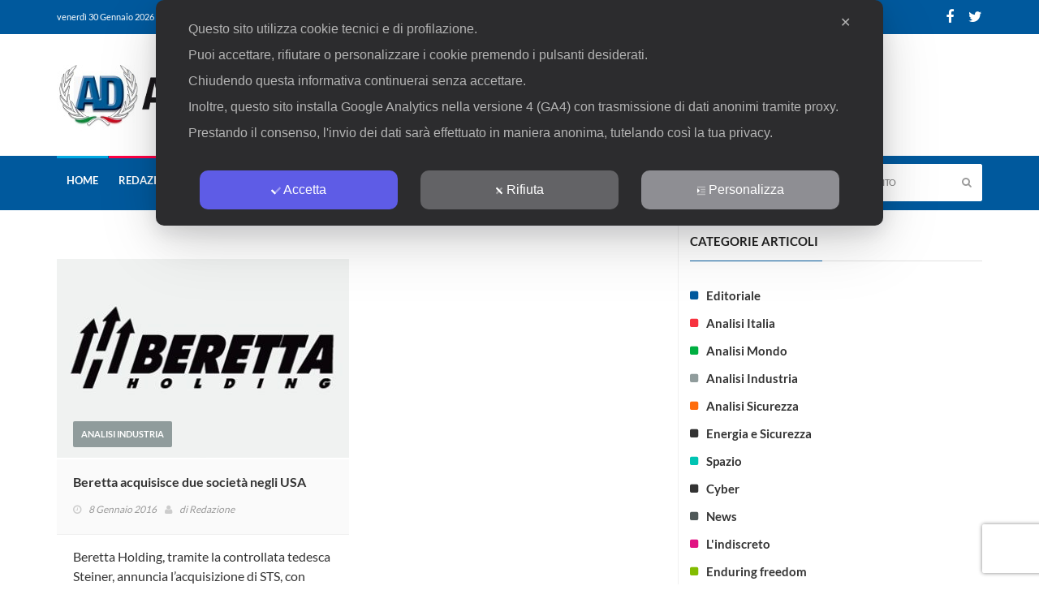

--- FILE ---
content_type: text/html; charset=utf-8
request_url: https://www.google.com/recaptcha/api2/anchor?ar=1&k=6LeNxeQkAAAAAK-K7NMc8811aUlXBnfrtLLNzgl8&co=aHR0cHM6Ly93d3cuYW5hbGlzaWRpZmVzYS5pdDo0NDM.&hl=en&v=N67nZn4AqZkNcbeMu4prBgzg&size=invisible&anchor-ms=20000&execute-ms=30000&cb=30864dheqas5
body_size: 48777
content:
<!DOCTYPE HTML><html dir="ltr" lang="en"><head><meta http-equiv="Content-Type" content="text/html; charset=UTF-8">
<meta http-equiv="X-UA-Compatible" content="IE=edge">
<title>reCAPTCHA</title>
<style type="text/css">
/* cyrillic-ext */
@font-face {
  font-family: 'Roboto';
  font-style: normal;
  font-weight: 400;
  font-stretch: 100%;
  src: url(//fonts.gstatic.com/s/roboto/v48/KFO7CnqEu92Fr1ME7kSn66aGLdTylUAMa3GUBHMdazTgWw.woff2) format('woff2');
  unicode-range: U+0460-052F, U+1C80-1C8A, U+20B4, U+2DE0-2DFF, U+A640-A69F, U+FE2E-FE2F;
}
/* cyrillic */
@font-face {
  font-family: 'Roboto';
  font-style: normal;
  font-weight: 400;
  font-stretch: 100%;
  src: url(//fonts.gstatic.com/s/roboto/v48/KFO7CnqEu92Fr1ME7kSn66aGLdTylUAMa3iUBHMdazTgWw.woff2) format('woff2');
  unicode-range: U+0301, U+0400-045F, U+0490-0491, U+04B0-04B1, U+2116;
}
/* greek-ext */
@font-face {
  font-family: 'Roboto';
  font-style: normal;
  font-weight: 400;
  font-stretch: 100%;
  src: url(//fonts.gstatic.com/s/roboto/v48/KFO7CnqEu92Fr1ME7kSn66aGLdTylUAMa3CUBHMdazTgWw.woff2) format('woff2');
  unicode-range: U+1F00-1FFF;
}
/* greek */
@font-face {
  font-family: 'Roboto';
  font-style: normal;
  font-weight: 400;
  font-stretch: 100%;
  src: url(//fonts.gstatic.com/s/roboto/v48/KFO7CnqEu92Fr1ME7kSn66aGLdTylUAMa3-UBHMdazTgWw.woff2) format('woff2');
  unicode-range: U+0370-0377, U+037A-037F, U+0384-038A, U+038C, U+038E-03A1, U+03A3-03FF;
}
/* math */
@font-face {
  font-family: 'Roboto';
  font-style: normal;
  font-weight: 400;
  font-stretch: 100%;
  src: url(//fonts.gstatic.com/s/roboto/v48/KFO7CnqEu92Fr1ME7kSn66aGLdTylUAMawCUBHMdazTgWw.woff2) format('woff2');
  unicode-range: U+0302-0303, U+0305, U+0307-0308, U+0310, U+0312, U+0315, U+031A, U+0326-0327, U+032C, U+032F-0330, U+0332-0333, U+0338, U+033A, U+0346, U+034D, U+0391-03A1, U+03A3-03A9, U+03B1-03C9, U+03D1, U+03D5-03D6, U+03F0-03F1, U+03F4-03F5, U+2016-2017, U+2034-2038, U+203C, U+2040, U+2043, U+2047, U+2050, U+2057, U+205F, U+2070-2071, U+2074-208E, U+2090-209C, U+20D0-20DC, U+20E1, U+20E5-20EF, U+2100-2112, U+2114-2115, U+2117-2121, U+2123-214F, U+2190, U+2192, U+2194-21AE, U+21B0-21E5, U+21F1-21F2, U+21F4-2211, U+2213-2214, U+2216-22FF, U+2308-230B, U+2310, U+2319, U+231C-2321, U+2336-237A, U+237C, U+2395, U+239B-23B7, U+23D0, U+23DC-23E1, U+2474-2475, U+25AF, U+25B3, U+25B7, U+25BD, U+25C1, U+25CA, U+25CC, U+25FB, U+266D-266F, U+27C0-27FF, U+2900-2AFF, U+2B0E-2B11, U+2B30-2B4C, U+2BFE, U+3030, U+FF5B, U+FF5D, U+1D400-1D7FF, U+1EE00-1EEFF;
}
/* symbols */
@font-face {
  font-family: 'Roboto';
  font-style: normal;
  font-weight: 400;
  font-stretch: 100%;
  src: url(//fonts.gstatic.com/s/roboto/v48/KFO7CnqEu92Fr1ME7kSn66aGLdTylUAMaxKUBHMdazTgWw.woff2) format('woff2');
  unicode-range: U+0001-000C, U+000E-001F, U+007F-009F, U+20DD-20E0, U+20E2-20E4, U+2150-218F, U+2190, U+2192, U+2194-2199, U+21AF, U+21E6-21F0, U+21F3, U+2218-2219, U+2299, U+22C4-22C6, U+2300-243F, U+2440-244A, U+2460-24FF, U+25A0-27BF, U+2800-28FF, U+2921-2922, U+2981, U+29BF, U+29EB, U+2B00-2BFF, U+4DC0-4DFF, U+FFF9-FFFB, U+10140-1018E, U+10190-1019C, U+101A0, U+101D0-101FD, U+102E0-102FB, U+10E60-10E7E, U+1D2C0-1D2D3, U+1D2E0-1D37F, U+1F000-1F0FF, U+1F100-1F1AD, U+1F1E6-1F1FF, U+1F30D-1F30F, U+1F315, U+1F31C, U+1F31E, U+1F320-1F32C, U+1F336, U+1F378, U+1F37D, U+1F382, U+1F393-1F39F, U+1F3A7-1F3A8, U+1F3AC-1F3AF, U+1F3C2, U+1F3C4-1F3C6, U+1F3CA-1F3CE, U+1F3D4-1F3E0, U+1F3ED, U+1F3F1-1F3F3, U+1F3F5-1F3F7, U+1F408, U+1F415, U+1F41F, U+1F426, U+1F43F, U+1F441-1F442, U+1F444, U+1F446-1F449, U+1F44C-1F44E, U+1F453, U+1F46A, U+1F47D, U+1F4A3, U+1F4B0, U+1F4B3, U+1F4B9, U+1F4BB, U+1F4BF, U+1F4C8-1F4CB, U+1F4D6, U+1F4DA, U+1F4DF, U+1F4E3-1F4E6, U+1F4EA-1F4ED, U+1F4F7, U+1F4F9-1F4FB, U+1F4FD-1F4FE, U+1F503, U+1F507-1F50B, U+1F50D, U+1F512-1F513, U+1F53E-1F54A, U+1F54F-1F5FA, U+1F610, U+1F650-1F67F, U+1F687, U+1F68D, U+1F691, U+1F694, U+1F698, U+1F6AD, U+1F6B2, U+1F6B9-1F6BA, U+1F6BC, U+1F6C6-1F6CF, U+1F6D3-1F6D7, U+1F6E0-1F6EA, U+1F6F0-1F6F3, U+1F6F7-1F6FC, U+1F700-1F7FF, U+1F800-1F80B, U+1F810-1F847, U+1F850-1F859, U+1F860-1F887, U+1F890-1F8AD, U+1F8B0-1F8BB, U+1F8C0-1F8C1, U+1F900-1F90B, U+1F93B, U+1F946, U+1F984, U+1F996, U+1F9E9, U+1FA00-1FA6F, U+1FA70-1FA7C, U+1FA80-1FA89, U+1FA8F-1FAC6, U+1FACE-1FADC, U+1FADF-1FAE9, U+1FAF0-1FAF8, U+1FB00-1FBFF;
}
/* vietnamese */
@font-face {
  font-family: 'Roboto';
  font-style: normal;
  font-weight: 400;
  font-stretch: 100%;
  src: url(//fonts.gstatic.com/s/roboto/v48/KFO7CnqEu92Fr1ME7kSn66aGLdTylUAMa3OUBHMdazTgWw.woff2) format('woff2');
  unicode-range: U+0102-0103, U+0110-0111, U+0128-0129, U+0168-0169, U+01A0-01A1, U+01AF-01B0, U+0300-0301, U+0303-0304, U+0308-0309, U+0323, U+0329, U+1EA0-1EF9, U+20AB;
}
/* latin-ext */
@font-face {
  font-family: 'Roboto';
  font-style: normal;
  font-weight: 400;
  font-stretch: 100%;
  src: url(//fonts.gstatic.com/s/roboto/v48/KFO7CnqEu92Fr1ME7kSn66aGLdTylUAMa3KUBHMdazTgWw.woff2) format('woff2');
  unicode-range: U+0100-02BA, U+02BD-02C5, U+02C7-02CC, U+02CE-02D7, U+02DD-02FF, U+0304, U+0308, U+0329, U+1D00-1DBF, U+1E00-1E9F, U+1EF2-1EFF, U+2020, U+20A0-20AB, U+20AD-20C0, U+2113, U+2C60-2C7F, U+A720-A7FF;
}
/* latin */
@font-face {
  font-family: 'Roboto';
  font-style: normal;
  font-weight: 400;
  font-stretch: 100%;
  src: url(//fonts.gstatic.com/s/roboto/v48/KFO7CnqEu92Fr1ME7kSn66aGLdTylUAMa3yUBHMdazQ.woff2) format('woff2');
  unicode-range: U+0000-00FF, U+0131, U+0152-0153, U+02BB-02BC, U+02C6, U+02DA, U+02DC, U+0304, U+0308, U+0329, U+2000-206F, U+20AC, U+2122, U+2191, U+2193, U+2212, U+2215, U+FEFF, U+FFFD;
}
/* cyrillic-ext */
@font-face {
  font-family: 'Roboto';
  font-style: normal;
  font-weight: 500;
  font-stretch: 100%;
  src: url(//fonts.gstatic.com/s/roboto/v48/KFO7CnqEu92Fr1ME7kSn66aGLdTylUAMa3GUBHMdazTgWw.woff2) format('woff2');
  unicode-range: U+0460-052F, U+1C80-1C8A, U+20B4, U+2DE0-2DFF, U+A640-A69F, U+FE2E-FE2F;
}
/* cyrillic */
@font-face {
  font-family: 'Roboto';
  font-style: normal;
  font-weight: 500;
  font-stretch: 100%;
  src: url(//fonts.gstatic.com/s/roboto/v48/KFO7CnqEu92Fr1ME7kSn66aGLdTylUAMa3iUBHMdazTgWw.woff2) format('woff2');
  unicode-range: U+0301, U+0400-045F, U+0490-0491, U+04B0-04B1, U+2116;
}
/* greek-ext */
@font-face {
  font-family: 'Roboto';
  font-style: normal;
  font-weight: 500;
  font-stretch: 100%;
  src: url(//fonts.gstatic.com/s/roboto/v48/KFO7CnqEu92Fr1ME7kSn66aGLdTylUAMa3CUBHMdazTgWw.woff2) format('woff2');
  unicode-range: U+1F00-1FFF;
}
/* greek */
@font-face {
  font-family: 'Roboto';
  font-style: normal;
  font-weight: 500;
  font-stretch: 100%;
  src: url(//fonts.gstatic.com/s/roboto/v48/KFO7CnqEu92Fr1ME7kSn66aGLdTylUAMa3-UBHMdazTgWw.woff2) format('woff2');
  unicode-range: U+0370-0377, U+037A-037F, U+0384-038A, U+038C, U+038E-03A1, U+03A3-03FF;
}
/* math */
@font-face {
  font-family: 'Roboto';
  font-style: normal;
  font-weight: 500;
  font-stretch: 100%;
  src: url(//fonts.gstatic.com/s/roboto/v48/KFO7CnqEu92Fr1ME7kSn66aGLdTylUAMawCUBHMdazTgWw.woff2) format('woff2');
  unicode-range: U+0302-0303, U+0305, U+0307-0308, U+0310, U+0312, U+0315, U+031A, U+0326-0327, U+032C, U+032F-0330, U+0332-0333, U+0338, U+033A, U+0346, U+034D, U+0391-03A1, U+03A3-03A9, U+03B1-03C9, U+03D1, U+03D5-03D6, U+03F0-03F1, U+03F4-03F5, U+2016-2017, U+2034-2038, U+203C, U+2040, U+2043, U+2047, U+2050, U+2057, U+205F, U+2070-2071, U+2074-208E, U+2090-209C, U+20D0-20DC, U+20E1, U+20E5-20EF, U+2100-2112, U+2114-2115, U+2117-2121, U+2123-214F, U+2190, U+2192, U+2194-21AE, U+21B0-21E5, U+21F1-21F2, U+21F4-2211, U+2213-2214, U+2216-22FF, U+2308-230B, U+2310, U+2319, U+231C-2321, U+2336-237A, U+237C, U+2395, U+239B-23B7, U+23D0, U+23DC-23E1, U+2474-2475, U+25AF, U+25B3, U+25B7, U+25BD, U+25C1, U+25CA, U+25CC, U+25FB, U+266D-266F, U+27C0-27FF, U+2900-2AFF, U+2B0E-2B11, U+2B30-2B4C, U+2BFE, U+3030, U+FF5B, U+FF5D, U+1D400-1D7FF, U+1EE00-1EEFF;
}
/* symbols */
@font-face {
  font-family: 'Roboto';
  font-style: normal;
  font-weight: 500;
  font-stretch: 100%;
  src: url(//fonts.gstatic.com/s/roboto/v48/KFO7CnqEu92Fr1ME7kSn66aGLdTylUAMaxKUBHMdazTgWw.woff2) format('woff2');
  unicode-range: U+0001-000C, U+000E-001F, U+007F-009F, U+20DD-20E0, U+20E2-20E4, U+2150-218F, U+2190, U+2192, U+2194-2199, U+21AF, U+21E6-21F0, U+21F3, U+2218-2219, U+2299, U+22C4-22C6, U+2300-243F, U+2440-244A, U+2460-24FF, U+25A0-27BF, U+2800-28FF, U+2921-2922, U+2981, U+29BF, U+29EB, U+2B00-2BFF, U+4DC0-4DFF, U+FFF9-FFFB, U+10140-1018E, U+10190-1019C, U+101A0, U+101D0-101FD, U+102E0-102FB, U+10E60-10E7E, U+1D2C0-1D2D3, U+1D2E0-1D37F, U+1F000-1F0FF, U+1F100-1F1AD, U+1F1E6-1F1FF, U+1F30D-1F30F, U+1F315, U+1F31C, U+1F31E, U+1F320-1F32C, U+1F336, U+1F378, U+1F37D, U+1F382, U+1F393-1F39F, U+1F3A7-1F3A8, U+1F3AC-1F3AF, U+1F3C2, U+1F3C4-1F3C6, U+1F3CA-1F3CE, U+1F3D4-1F3E0, U+1F3ED, U+1F3F1-1F3F3, U+1F3F5-1F3F7, U+1F408, U+1F415, U+1F41F, U+1F426, U+1F43F, U+1F441-1F442, U+1F444, U+1F446-1F449, U+1F44C-1F44E, U+1F453, U+1F46A, U+1F47D, U+1F4A3, U+1F4B0, U+1F4B3, U+1F4B9, U+1F4BB, U+1F4BF, U+1F4C8-1F4CB, U+1F4D6, U+1F4DA, U+1F4DF, U+1F4E3-1F4E6, U+1F4EA-1F4ED, U+1F4F7, U+1F4F9-1F4FB, U+1F4FD-1F4FE, U+1F503, U+1F507-1F50B, U+1F50D, U+1F512-1F513, U+1F53E-1F54A, U+1F54F-1F5FA, U+1F610, U+1F650-1F67F, U+1F687, U+1F68D, U+1F691, U+1F694, U+1F698, U+1F6AD, U+1F6B2, U+1F6B9-1F6BA, U+1F6BC, U+1F6C6-1F6CF, U+1F6D3-1F6D7, U+1F6E0-1F6EA, U+1F6F0-1F6F3, U+1F6F7-1F6FC, U+1F700-1F7FF, U+1F800-1F80B, U+1F810-1F847, U+1F850-1F859, U+1F860-1F887, U+1F890-1F8AD, U+1F8B0-1F8BB, U+1F8C0-1F8C1, U+1F900-1F90B, U+1F93B, U+1F946, U+1F984, U+1F996, U+1F9E9, U+1FA00-1FA6F, U+1FA70-1FA7C, U+1FA80-1FA89, U+1FA8F-1FAC6, U+1FACE-1FADC, U+1FADF-1FAE9, U+1FAF0-1FAF8, U+1FB00-1FBFF;
}
/* vietnamese */
@font-face {
  font-family: 'Roboto';
  font-style: normal;
  font-weight: 500;
  font-stretch: 100%;
  src: url(//fonts.gstatic.com/s/roboto/v48/KFO7CnqEu92Fr1ME7kSn66aGLdTylUAMa3OUBHMdazTgWw.woff2) format('woff2');
  unicode-range: U+0102-0103, U+0110-0111, U+0128-0129, U+0168-0169, U+01A0-01A1, U+01AF-01B0, U+0300-0301, U+0303-0304, U+0308-0309, U+0323, U+0329, U+1EA0-1EF9, U+20AB;
}
/* latin-ext */
@font-face {
  font-family: 'Roboto';
  font-style: normal;
  font-weight: 500;
  font-stretch: 100%;
  src: url(//fonts.gstatic.com/s/roboto/v48/KFO7CnqEu92Fr1ME7kSn66aGLdTylUAMa3KUBHMdazTgWw.woff2) format('woff2');
  unicode-range: U+0100-02BA, U+02BD-02C5, U+02C7-02CC, U+02CE-02D7, U+02DD-02FF, U+0304, U+0308, U+0329, U+1D00-1DBF, U+1E00-1E9F, U+1EF2-1EFF, U+2020, U+20A0-20AB, U+20AD-20C0, U+2113, U+2C60-2C7F, U+A720-A7FF;
}
/* latin */
@font-face {
  font-family: 'Roboto';
  font-style: normal;
  font-weight: 500;
  font-stretch: 100%;
  src: url(//fonts.gstatic.com/s/roboto/v48/KFO7CnqEu92Fr1ME7kSn66aGLdTylUAMa3yUBHMdazQ.woff2) format('woff2');
  unicode-range: U+0000-00FF, U+0131, U+0152-0153, U+02BB-02BC, U+02C6, U+02DA, U+02DC, U+0304, U+0308, U+0329, U+2000-206F, U+20AC, U+2122, U+2191, U+2193, U+2212, U+2215, U+FEFF, U+FFFD;
}
/* cyrillic-ext */
@font-face {
  font-family: 'Roboto';
  font-style: normal;
  font-weight: 900;
  font-stretch: 100%;
  src: url(//fonts.gstatic.com/s/roboto/v48/KFO7CnqEu92Fr1ME7kSn66aGLdTylUAMa3GUBHMdazTgWw.woff2) format('woff2');
  unicode-range: U+0460-052F, U+1C80-1C8A, U+20B4, U+2DE0-2DFF, U+A640-A69F, U+FE2E-FE2F;
}
/* cyrillic */
@font-face {
  font-family: 'Roboto';
  font-style: normal;
  font-weight: 900;
  font-stretch: 100%;
  src: url(//fonts.gstatic.com/s/roboto/v48/KFO7CnqEu92Fr1ME7kSn66aGLdTylUAMa3iUBHMdazTgWw.woff2) format('woff2');
  unicode-range: U+0301, U+0400-045F, U+0490-0491, U+04B0-04B1, U+2116;
}
/* greek-ext */
@font-face {
  font-family: 'Roboto';
  font-style: normal;
  font-weight: 900;
  font-stretch: 100%;
  src: url(//fonts.gstatic.com/s/roboto/v48/KFO7CnqEu92Fr1ME7kSn66aGLdTylUAMa3CUBHMdazTgWw.woff2) format('woff2');
  unicode-range: U+1F00-1FFF;
}
/* greek */
@font-face {
  font-family: 'Roboto';
  font-style: normal;
  font-weight: 900;
  font-stretch: 100%;
  src: url(//fonts.gstatic.com/s/roboto/v48/KFO7CnqEu92Fr1ME7kSn66aGLdTylUAMa3-UBHMdazTgWw.woff2) format('woff2');
  unicode-range: U+0370-0377, U+037A-037F, U+0384-038A, U+038C, U+038E-03A1, U+03A3-03FF;
}
/* math */
@font-face {
  font-family: 'Roboto';
  font-style: normal;
  font-weight: 900;
  font-stretch: 100%;
  src: url(//fonts.gstatic.com/s/roboto/v48/KFO7CnqEu92Fr1ME7kSn66aGLdTylUAMawCUBHMdazTgWw.woff2) format('woff2');
  unicode-range: U+0302-0303, U+0305, U+0307-0308, U+0310, U+0312, U+0315, U+031A, U+0326-0327, U+032C, U+032F-0330, U+0332-0333, U+0338, U+033A, U+0346, U+034D, U+0391-03A1, U+03A3-03A9, U+03B1-03C9, U+03D1, U+03D5-03D6, U+03F0-03F1, U+03F4-03F5, U+2016-2017, U+2034-2038, U+203C, U+2040, U+2043, U+2047, U+2050, U+2057, U+205F, U+2070-2071, U+2074-208E, U+2090-209C, U+20D0-20DC, U+20E1, U+20E5-20EF, U+2100-2112, U+2114-2115, U+2117-2121, U+2123-214F, U+2190, U+2192, U+2194-21AE, U+21B0-21E5, U+21F1-21F2, U+21F4-2211, U+2213-2214, U+2216-22FF, U+2308-230B, U+2310, U+2319, U+231C-2321, U+2336-237A, U+237C, U+2395, U+239B-23B7, U+23D0, U+23DC-23E1, U+2474-2475, U+25AF, U+25B3, U+25B7, U+25BD, U+25C1, U+25CA, U+25CC, U+25FB, U+266D-266F, U+27C0-27FF, U+2900-2AFF, U+2B0E-2B11, U+2B30-2B4C, U+2BFE, U+3030, U+FF5B, U+FF5D, U+1D400-1D7FF, U+1EE00-1EEFF;
}
/* symbols */
@font-face {
  font-family: 'Roboto';
  font-style: normal;
  font-weight: 900;
  font-stretch: 100%;
  src: url(//fonts.gstatic.com/s/roboto/v48/KFO7CnqEu92Fr1ME7kSn66aGLdTylUAMaxKUBHMdazTgWw.woff2) format('woff2');
  unicode-range: U+0001-000C, U+000E-001F, U+007F-009F, U+20DD-20E0, U+20E2-20E4, U+2150-218F, U+2190, U+2192, U+2194-2199, U+21AF, U+21E6-21F0, U+21F3, U+2218-2219, U+2299, U+22C4-22C6, U+2300-243F, U+2440-244A, U+2460-24FF, U+25A0-27BF, U+2800-28FF, U+2921-2922, U+2981, U+29BF, U+29EB, U+2B00-2BFF, U+4DC0-4DFF, U+FFF9-FFFB, U+10140-1018E, U+10190-1019C, U+101A0, U+101D0-101FD, U+102E0-102FB, U+10E60-10E7E, U+1D2C0-1D2D3, U+1D2E0-1D37F, U+1F000-1F0FF, U+1F100-1F1AD, U+1F1E6-1F1FF, U+1F30D-1F30F, U+1F315, U+1F31C, U+1F31E, U+1F320-1F32C, U+1F336, U+1F378, U+1F37D, U+1F382, U+1F393-1F39F, U+1F3A7-1F3A8, U+1F3AC-1F3AF, U+1F3C2, U+1F3C4-1F3C6, U+1F3CA-1F3CE, U+1F3D4-1F3E0, U+1F3ED, U+1F3F1-1F3F3, U+1F3F5-1F3F7, U+1F408, U+1F415, U+1F41F, U+1F426, U+1F43F, U+1F441-1F442, U+1F444, U+1F446-1F449, U+1F44C-1F44E, U+1F453, U+1F46A, U+1F47D, U+1F4A3, U+1F4B0, U+1F4B3, U+1F4B9, U+1F4BB, U+1F4BF, U+1F4C8-1F4CB, U+1F4D6, U+1F4DA, U+1F4DF, U+1F4E3-1F4E6, U+1F4EA-1F4ED, U+1F4F7, U+1F4F9-1F4FB, U+1F4FD-1F4FE, U+1F503, U+1F507-1F50B, U+1F50D, U+1F512-1F513, U+1F53E-1F54A, U+1F54F-1F5FA, U+1F610, U+1F650-1F67F, U+1F687, U+1F68D, U+1F691, U+1F694, U+1F698, U+1F6AD, U+1F6B2, U+1F6B9-1F6BA, U+1F6BC, U+1F6C6-1F6CF, U+1F6D3-1F6D7, U+1F6E0-1F6EA, U+1F6F0-1F6F3, U+1F6F7-1F6FC, U+1F700-1F7FF, U+1F800-1F80B, U+1F810-1F847, U+1F850-1F859, U+1F860-1F887, U+1F890-1F8AD, U+1F8B0-1F8BB, U+1F8C0-1F8C1, U+1F900-1F90B, U+1F93B, U+1F946, U+1F984, U+1F996, U+1F9E9, U+1FA00-1FA6F, U+1FA70-1FA7C, U+1FA80-1FA89, U+1FA8F-1FAC6, U+1FACE-1FADC, U+1FADF-1FAE9, U+1FAF0-1FAF8, U+1FB00-1FBFF;
}
/* vietnamese */
@font-face {
  font-family: 'Roboto';
  font-style: normal;
  font-weight: 900;
  font-stretch: 100%;
  src: url(//fonts.gstatic.com/s/roboto/v48/KFO7CnqEu92Fr1ME7kSn66aGLdTylUAMa3OUBHMdazTgWw.woff2) format('woff2');
  unicode-range: U+0102-0103, U+0110-0111, U+0128-0129, U+0168-0169, U+01A0-01A1, U+01AF-01B0, U+0300-0301, U+0303-0304, U+0308-0309, U+0323, U+0329, U+1EA0-1EF9, U+20AB;
}
/* latin-ext */
@font-face {
  font-family: 'Roboto';
  font-style: normal;
  font-weight: 900;
  font-stretch: 100%;
  src: url(//fonts.gstatic.com/s/roboto/v48/KFO7CnqEu92Fr1ME7kSn66aGLdTylUAMa3KUBHMdazTgWw.woff2) format('woff2');
  unicode-range: U+0100-02BA, U+02BD-02C5, U+02C7-02CC, U+02CE-02D7, U+02DD-02FF, U+0304, U+0308, U+0329, U+1D00-1DBF, U+1E00-1E9F, U+1EF2-1EFF, U+2020, U+20A0-20AB, U+20AD-20C0, U+2113, U+2C60-2C7F, U+A720-A7FF;
}
/* latin */
@font-face {
  font-family: 'Roboto';
  font-style: normal;
  font-weight: 900;
  font-stretch: 100%;
  src: url(//fonts.gstatic.com/s/roboto/v48/KFO7CnqEu92Fr1ME7kSn66aGLdTylUAMa3yUBHMdazQ.woff2) format('woff2');
  unicode-range: U+0000-00FF, U+0131, U+0152-0153, U+02BB-02BC, U+02C6, U+02DA, U+02DC, U+0304, U+0308, U+0329, U+2000-206F, U+20AC, U+2122, U+2191, U+2193, U+2212, U+2215, U+FEFF, U+FFFD;
}

</style>
<link rel="stylesheet" type="text/css" href="https://www.gstatic.com/recaptcha/releases/N67nZn4AqZkNcbeMu4prBgzg/styles__ltr.css">
<script nonce="UrEnJKVP3D0gY6S7BUYYYw" type="text/javascript">window['__recaptcha_api'] = 'https://www.google.com/recaptcha/api2/';</script>
<script type="text/javascript" src="https://www.gstatic.com/recaptcha/releases/N67nZn4AqZkNcbeMu4prBgzg/recaptcha__en.js" nonce="UrEnJKVP3D0gY6S7BUYYYw">
      
    </script></head>
<body><div id="rc-anchor-alert" class="rc-anchor-alert"></div>
<input type="hidden" id="recaptcha-token" value="[base64]">
<script type="text/javascript" nonce="UrEnJKVP3D0gY6S7BUYYYw">
      recaptcha.anchor.Main.init("[\x22ainput\x22,[\x22bgdata\x22,\x22\x22,\[base64]/[base64]/[base64]/[base64]/[base64]/[base64]/KGcoTywyNTMsTy5PKSxVRyhPLEMpKTpnKE8sMjUzLEMpLE8pKSxsKSksTykpfSxieT1mdW5jdGlvbihDLE8sdSxsKXtmb3IobD0odT1SKEMpLDApO08+MDtPLS0pbD1sPDw4fFooQyk7ZyhDLHUsbCl9LFVHPWZ1bmN0aW9uKEMsTyl7Qy5pLmxlbmd0aD4xMDQ/[base64]/[base64]/[base64]/[base64]/[base64]/[base64]/[base64]\\u003d\x22,\[base64]\\u003d\\u003d\x22,\x22wr82dcK5XQ/Cl0LDhMOxwr5gBMKZGEfClgPDmsOfw7XDvsKdUwTCo8KRGxjCim4HfcO0wrPDrcKqw64QN29/[base64]/DqmrDm8OjwpUQasKtVMKaw5F6F8KhIcO9w6/CkHnCkcO9w6YRfMOldTcuKsOYw53Cp8Ovw6/Ct0NYw4Jlwo3Cj2s6KDxOw7PCgizDvlENZB8+Khlew4LDjRZOHxJaScKmw7gsw4DCm8OKTcOvwoVYNMKUAMKQfGNKw7HDrwfDnsK/wpbCj03Dvl/DpxoLaBwHewAUbcKuwrZPwpFGIwAlw6TCrR97w63CiW1TwpAPLUjClUYrw63Cl8Kqw454D3fCqXXDs8KNHsKTwrDDjF0VIMK2wrXDvMK1I1slwo3CoMOrd8OVwo7DnyTDkF0DfMK4wrXDqsOVYMKWwrt/w4UcM1/CtsKkMhx8KiTCt0TDnsKrw5TCmcOtw6/CicOwZMKowpHDphTDjCTDm2IjwpDDscKtZcKBEcKeOmkdwrMQwoA6eBvDkgl4w73CmjfCl3x2wobDjSTDjUZUw4TDmGUOw5Yrw67DrCrCoiQ/w5XCmHpjKUptcWHDmCErJ8OkTFXCmcOgW8OcwqJUDcK9wqnCpMOAw6TCoQXCnngCPCIaIF0/w6jDmjtbWDfCkWhUwqLCuMOiw6ZRA8O/wpnDu0YxDsKUJC3CnHTCoV49wqPCisK+PRhtw5nDhwzChMONM8Kow6AJwrU/w6wdX8OBDcK8w5rDuMK4CiBKw7zDnMKHw4QSa8Oqw4XCux3CiMOTw44Mw4LDlsKQwrPCtcKFw53DgMK7w7JXw4zDv8OSVHgyasKowqfDhMOkw70VNjYZwrt2elPCoSDDhMOsw4jCo8Klb8K7QjPDoGsjwp8fw7RQwrnCnSTDpsOOcS7DqWHDmsKgwr/DmRjDkkvCmcOMwr9KPiTCqmMMwpxaw79Kw6FcJMO1JR1aw7XCgsKQw63CjRjCkgjCmnfClW7CmQphV8OuOUdCLMKowr7DgRURw7PCqgXDu8KXJsKIP0XDmcKTw4jCpyvDqgg+w5zCnxMRQ0N3wr9YNsOzBsK3w4/Ctn7CjVHCj8KNWMKEFRpecjNRw4rDi8Kgw4HCnGtBQyDDuzMWJ8OvTzUuVwjDj2/DpwVVwoQWwrAhXsKjwrZTw4MowqJgcMOHTlVuLgDCiWTCmgNicggBcSTDvsK6w409w6XDssONwpFjwrHCnMKKGjlUwprCpwTDtnpDSsOXQcKXwoHCnsKgwoTCiMORa03DvsO/aV/DtzxBVlBCwoJZwqkCw47Cq8KqwrHCj8OLwrheYS/DrBk/[base64]/[base64]/CsGXCr8OCDw3CuMOmNMKcw4V7SMOzBTHCusOXLSEZB8K6PzEzw7lWAsODZyfDmMKpw7bCvgI2a8KNTUhgwrgNwqrCgsODC8KhWMOWw6ZdwprDlcKbw6PCpWAVB8KowpJFwqDDmQUkw5vDtzfCt8KHwpgbwp/DnVfDhzhgw7tFTsKtw7bClEzDisKvw6rDt8Ocw5AMBcOcwpIsFMKhDsKmdMKKw6fDmwlkw6N4ZUYNI3w/CxnCg8K8CSzDtsOyIMOHw6zCm1jDssKVcQ8LLMOKZxM9Y8OIFjXDvDwrGMKTw6jCn8K0GkfDrEjDnsOXwqzCksKBR8KAw7DCojnChMKtw4t2wr8BNzbDrBo3wp9XwrduLmRwwpLCrMKHPMOsb3nDtmUGwoPDgMOhw5LDjlJuw5HDu8K7RcKoShx1ejnDil00T8KFwo/DmX4eGEhaWyvCqGbDnTY0woIFH1XCmDjDjVF3EcOKw4TCsk3Dt8ORR1lgw6tLbEl8w4rDrcOgw74TwpUvw61hwovDly0/XXzCplEpR8KDOcKWwpvDmBHCthjChgAOfsKmwod3IADCuMOxwrTCvAXCpsO7w7LDkWpTDgrDiTTDpMKFwoUww5HCpXlHwqLDhGADw77DqWEcEMOHZ8KLLsK8wpJ9w4rDksO6GkPDoyHDuCHCl2/Dk0zDtnfCkzHCnsKTKMKSCMKSNsKQenPCsUdrwpvCsEoEFG0eMALDo3/ChiDCr8K3bE9pwqZcwo1Ew4TDvsOQJ0k4w6vDuMKgwqTDusOIwqvDqcOcInzCmT1NA8KLwpXDhH8nwoheU1PCoAdrw5jCn8OVOSnCvsK9fMOvw5fDtDEwDsOBw7vCiWtdLcOqw7pZw4Fow7/DjSnDlD01FcOYw6Ylw54/w6szUMOIUjHDuMKvw7E5e8KBQ8KnAkPDmsK6ISYkw6Maw5PCk8K4YwbCtcOkaMOtZsKHY8OaVMK4asOgwpPClFV0wpVkXMO1NsKkw5Jiw5JVd8OERMK7JsOILsKFwrx5Im/CvXbDsMO7w7jDl8OQYMKBw5XDicKQw4ZVAsKXB8OFw6UBwoBRw4cFwpglwpPCscO8w7nDsxhkYcKWeMKqw59XwpzDucOgw5IGQSRVw6fDqmgqHwnCmnhZMsKaw50XwqnCqyxwwonDrCPDu8O4wrTDh8KQw5vCg8K0wo1qXcKrJyfClcOMAsKXZMKMwqElwp/DtVgbwoLDs1hbw4fCllN/cQ/DkGvCvsKBwqTDs8ODw5hHTiRRw6nCucKMb8KTw5Rmw6fCssOLw5fDoMK3KsOWw7zCiEsJw4wHeCsQw6owdcORXB51w5wow6fCklM/wr7CqcK6BWsCQATDsAnCiMOdwpPCv8KnwrgPLUNVwoTDri/CqcKwdV1TwoLCnMK6w50ea1oYw5HDiFnCn8OOw4khXcOoHMKDwrvDn0LDs8OAw5hdwpckMsONw4UVS8Kmw5jCscKiwpbCtVzDqMKPwqVJwpVmwqpDUcOdw5hZwrPCtDgjGXHDhsObw5QERyY4woDDrE/[base64]/CuMKDwonDsHM1wrc6wpckSWpdwqVAwrhDwqzDpS0SwqbCmcK/w6gjbsOtUsKxwocuw4fDkT7DtMOYwqHDvMK7wrlWPMOCw4leaMO0wpjCg8KSwrQcNMKfw7dywqfCrHfCpcKYwp5QGsKhcEFkwp3CpcKnJ8KifHdwYcOgw75uU8KdK8Knw4cJMzwwb8OVPcKQwpxXEcO1W8OHw4xJw4bDhhbDnsOhw4LClCPDhcO/Kh7CuMKkH8O3EsOXw6zCnAJYC8Oqwr/DscKjSMOcwqkEwoDCpyglwpsCQcOsw5fDj8OqSsKAQk7CvjwJTWE1Vy/CgQTDlMKCX1MRwpfDpH9/wpDDhMKkw5fCmsOfLE/[base64]/DkXHCucKuWcOgw5LCj8O7ZMOlaWrChsOOwqZVw5YXNsOVwobCuyDCv8KGcBYNwo4bw67Cgh3Dsj7Csj8bwrVIEjnCmMOLwrzDhMKRZ8OywpXCpALDqD1VSV3CuRgAUxlmwqXCusKHIcKcw7Mqw4/CrkHCssORAkzCmcOiwq7Cuhsyw5oew7DCumnDkMKSwqotw7o/Kh/DjivCpcOAw4AWw6HCs8KcwovCoMKcECY8wpvDhwcyI2nCpMOuTcO4PsKpwqZWSMKyEsKQwqI5PFF5Bzx/woPCsmzCu2YZU8O/dWfDjMKJJkjCl8K7NMOLw7B4G3HClxVtKBnDoW9mwqUhwoTCpUYNw5U8AsKRURQcGsOMw61QwqgPZBVoW8Oow5k1G8KqXsKCJsKrfh3DpcOow79dwqnDlsOQw6/DrMOGbyHDhMKXN8O9L8KaAH7DmSvDtcOiw4TCk8Oqw4t5w7zDh8Ocw7jCnsOqXH83GMKfwppGw6HChn52WnTDtEMlYcOMw6TCr8O0w7w5A8KeEsKYRMOcw7rCrSRgcsOFw6nDvwTDm8OvUA4Wwo/Dlw4XA8OkUUDCkcKZwphmwrJWw4bDpBdAwrPDj8OPw7LCoXBGwq7DpsOnKl5mwpbCuMKRcMKawrdUelZqw58zwrjDrHQbw5XCjy1FJy/DtC3CjxPDj8KUWsO9wpktbHzCihjCrwbCiAXCu1Qewq1HwoJzw4TCqA7DvyHCn8OWSljCoX/[base64]/Chi4rbVR+Iht1OgNvw6LDjT0icMOnwpTCiMOAw6PDksKLR8KmwqrDh8OUw7LDix9YacOxQwbDq8Oxwo0Gw7nDucOoG8OcZwPDlTPCs0JWw4jCr8Kzw79nNUJgEsO8NnTCmcOFwr/DpFhnd8KMZDnDmlVvw77CgsKyQzXDiVQGw6DCvBnCpgF3P2/Co04lOyVQb8Kow4nCgzzDjcOMBzgOwpw6w4fCk1ddLsKfYV/CpzsbwrTCg0cxHMOQwpvCuH1WLyTDqMOAaB1UIT3CoTlLwqdzwo8HYAoew4UsI8OHQMKMGCw6IARMw5DDnsKVUSzDhCwcDQjCv2VEY8KjDsK/w6BaWlZGwpUewoXCrRrCpsK0wr5jM3/DrMK+DyzDnAJ7w4JuF2NjIgkCwp7DhcOzwqTCj8OPw5TClAfCuFwXPsOiwrU2eMKzPxzCplt+w57Dq8OOwrPDosOSw5zDtDXDkS/[base64]/QgVyNHTCnlchMcOWdsKYTEEmUHM9wrVowobCpMKyeBgrOsKzwpHDq8O6AsORwp/Dp8KtFEPDhlhKwpYKBEhJw4Zpw5/DhcKIJ8KDfxYDQMKfwq46ZGRWWULDgMOLw4gMw6TDlR7DnSVIb2Vcw5hFwqLDgsOxwp4VwqnCvhLCoMOVA8OJw5vDkMO6AgvDlRvCvsOCwpMqbj0Cw4I8wrluw5/CjSTDqiEwe8O/diMNwpbCuzDCgsOLNMKgSMOdRcKkw4nCp8OUw7ojMxBxw4nDpcONw6/DjMKPw5I9QsKbWcOAw6p/[base64]/CqmjDgjrCuMOsw5TCuEnCvcObwpcPw6TCgG/DqTU0w75XFsKEccKbdELDpMK7wrJMJMKXDyozbMKCwpNsw5TDi0nDrcOnw7USK1IDw6I2UlxLw6NXI8OBLHLCn8KQaHDDgMKpH8KrMjHCuB7Cp8OVw4nCkcKyKwd1w6h9w4p0P31+I8OcOsKPwq3CvcOcAnfDrMO8wrIHwokow4tew4PCsMKBZ8KJw47DuzLDmk/CisOtLsOkMmwww4LDuMOiwpHDjz05w4LDucKcwrc8P8OXQcOtA8OfUyxXSMOEw43Cr34KW8OsXVgfWBnCrWnDlMKLE3lPw5vDpGZcwoF7fAfCojhmwrnDmBnDtXglak5gw5nClW4jSMObwoYqwqnCugEVw4bDnz0uacOIRMKgOMOxLMO/Yl3DsA1iw5PCvxTDgyx1acK6w7knwrLDq8O2c8OyFSHDgsOmM8KjYMKsw4jCtcKnMAMgVsOJw4HDoFvDjlAcw4NvZ8Kjwo/[base64]/CqRrDl03CmDXCgm3DncONecO8wovCjMOUwo/[base64]/PsOAw5ZWL8KSAVHCgkjDtMK5wr0of0HCuBzDssKZSMOofsOWNsO8w4VzDsKzbxogTQfCt3/DssK6wrEhTljDnD5rfQxfeA8xOsO+wqTCn8OrfsOQT1YVMFzDr8OPQ8OwU8K8wolaasOyw7c+PsKgwrBrEScAaysmUD8fTMO4G2/CnXnCogoWwqZ/wpzCmcOxEBI8w5tbO8K+wqXClsKDw7LCjcOcw5XDvsO1BMOrwqw4woLCm2fDhcKbZcOzX8OnVh/[base64]/[base64]/DgUjDvcKBw5PCrMO/N8OibCjDtMKDXVl1LcKhw457OgDDsXZgK8Klwr3CqsOTZMOwwqrCq2XCvsOMw6kPw43DjSzDjsO7w6hRwrYpwqPDjcKzO8Kow6liwqfDvnvDgjxKw6HDsw3DoynDisKbIMKoacO/LD98wrtcwo51wrbDlFRpUyQfwrhlBsK/[base64]/w6hBwpotK0kuOsOBwq/CoGrCscOCPRjCg8K4dW5Jwo0Rw6BPasK2ccOZwogaw4HCncK8w4AdwoxRwrETNQTDtlTCksOUOwtdwqTCrTzCrsK2wr4yFsOgw6TCtl8rVsK8B2jCscKPCMOdwqcXw7lEwpxCw70EZcOGUiERwolOw6jCnMO4YEgaw7jCpkAwOMKcwp/DlcO4wqsZEnXCnMKPDMOzWQPClSzCimrDqsOBMRXCnSLChkHCp8Kzw5HCgh4NCHxjeA4+J8KcfsKpwofCqGnDkBZWw47CkDwaLlbCgjTCjcOFwrbDh1keesO4wr8Ow51mw7zDoMKDw5IURcOzOyg7woBTw4DCgsK/WTEtJz88w4ZcwpMCwrnCg2TCg8KbwpNrDMKNwozCmWXClgnDuMKgWhjDrxtlWCrDvsKHHiIlNljDpMO7S0pjEsOfwqVBBMKfwqnChknCiRZOw4FhYF9gwpVAfH3CsyXCoyTCucKWw4jCgDVqeUDCkiMGw5DCpsOBQXhPMnbDhi0NTMKawpzCr27Cii/DksKhw6/Dm2zCp2nCrMOAwrjDk8KMT8Ozwpl+CmsgRzLCkULCijVtw4XDl8KRQwY9T8O9w5DClB7CqTZnw6/DrUNFLcK4JWbDnnDCgMOFcsKEPSrCmcO4UsKTJsK+woTDqScxNgLDslNpwqB7wo/DjMKLWcK1L8K4GcOrw5jDn8O3wq9+w4orw7/Du1DCj1w5S1J5w65Bw5jCszlmTGwcfQ1HwrEeWXtdDMO2wpfCkw7DjVgDB8K/w6FAw5FXwoXDhsOMw4wLEE/Ct8KuFW7DjhwnwrwKwrfCn8KNVcKKw4J6wozClEJtIcOzw43Dp2/[base64]/DlsObLlPDgMKONiJIPh0dZMKAwrwtDDNWwoFjLCLDlFJrCghIT1VAeTLCssOLw7zCt8OwcsO9W0jCuD7Ci8KYX8Kjw57Cuj4aNzcmw57CmsOZVHLDrsKUwodXccKew7ocwoPCiAnClMORWQBLEDsmQMKRTVoLw4/Crz/Dr3rCrDjCqMKWw4XDsCtdcUlCw7zDtkIswrRvw49TPcO0XF/CjcK+WMOCwq5TbsOiw4LCh8KCQTPCusKqwoYVw5rCiMO+RAYcVsKcwqnDq8OgwoRjNQpXOjEwwprCqsKqw7vDpMK/VMKhMMKAwoTCmsOwfHgcwoFfw6szDVl5wqbCg2fCk0hXb8K7wp1TEmVzwojCm8KeG0PDmmsPIBhOS8KUQMKXwqHDlMOHw5kEL8OuwqzDkMOiwpprNUgFWsK1wpt/[base64]/Jx7Dk3zDk38dw54+w4PCrRV9wpDCoTnCjUJAw7LDtnspOcKNw4DDjnrDnz1nwrchw4/CssOJw7NvKFduCsKMBMKjCMOSwoBZw6LDjMOrw58GCiwcC8KJJQkRZWEzwobDjjnCtDh7bh05w6/CsDhew5/CnnRDw4TDlSbDtMOREMKwHlgSwqHCjcKew6/DpcOPw5nDisO9wrLDpcKHwqvDqEnDuW0SwpBzwpXDgHTDocK8HnUfThMjwqQOPSpewowsAsOgOG0LSwfCq8Kkw4rDr8Kbwp5uw6hcwoJWXkfDrVLDqcKcFhI/wpwXccKXd8KOwoYoaMKDwqgzw5RaJ2Yqw6MFw709dMO6EH7CrxHCsiVZw4DCmMKdwoPCrsKMw6PDtyfCmkrDmMKrYMK+w5jClMKQQMOjw7zCrVVzwokUbMKJw5k4w6xmwqzCusKVCMKGwoR3wqwpTgbDrsOXwrzCjUA+wqrChMKzMsOVw5UYwrnDmC/Du8O1w6rCisKjAyTDlzjCj8Oxw4s6wojDgMO8wqt0w7prKSTDihrCil3CusKLZsKVw790OA7DnsKcwqxMIBXDhcK6w47Dth/[base64]/[base64]/[base64]/Qi/CsMOmwrhlQEh/woUKwqjCpMKTDMK7KhQyfV3CncK2RcO9MsOIcGoDOmnDrsKnbcOrw57DnAXCiWIbWyvDsDAxPnMWw63DvDnDrTnDnkDDgMOAwozDksO2MsO/O8OiwqRBbVZGV8K2w5zDvMK0Y8ObC2FjJMO7wqxew77DglJEwozDl8OJwqAwwplVw7XCl3HDrWzDuUDCrcKcD8KqahVTwrHDliXCrzF6CU3CoCHDtsO6w7/Dp8KEYmNhwoPCmMKGb1XCtMO2w7RUw7J9eMKjNsOrHcKqwq1+UsO6w5RUw6TDnwF9KDNCI8OKw6ljbcO/azsKNXs5cMKra8OhwoFCw6ViwqN0d8OgFMKfJsOhf3nDux5Hw4dVwonCrcKeViR0eMK4w7EXKkbCtl3CpybDkA9DLQvCoScscMK/J8KrW2PCmcK5wr/CoUfDpMOcw6RPXA98wpBew4XCp1dvw6zDrFkJdAPDosKdcBdHw55+w6M5w5DCmB98wrTDm8KhDiQgMA5zw4AEwqnDnw8OScOvSxEnw6XCpcOPXcONCkLCi8OMJcKBwpjDt8OmPTJZYHgxw5/Crz84wqbCisONwo/[base64]/DgmJ8dHbCrEE7w74uBgBWGMK5w4TDlHkZSF/ChWvCnsOYYMOzw5zDnMKnbjoXBidfcA3DgmTCs0bDtT4ew4oHw49ywqhbDgU2OcKqfx5hwrRDDybCjMKpD0jCo8OLUcK9V8OZwo3CisKiw6ASw7Jgw6scTsOqTMKbw6LDk8ObwqA/[base64]/DrsKdw5fDkMKMccOSwr/[base64]/CmMOPwqPDk8O0w4PCkDjCocKSw5fDjAtawp7DpcK/wqvCkcKASl7Do8Kbwph0w40WwrLDocOWw6ldw5J0MydHIsOsHTfDvyTCnMOwXMOmMMKuw4fDm8O+JsOOw5NAW8O/NkfDqg9rw4oodMOfWcK2W3kewrcGAMOzTDXDl8KjPzjDp8KXEcODXVfCqHxaRyHCsSvDu2MCDcKzeX9TwoDCjQ/CgsK4wqUKwqI+wq3Cm8OMwptadkbCu8Ovw7HDtjDDk8KhW8Ocw4XDrQDDjxrCjsOmwojDuAJpQsKtfRXDvgLCr8OpwofCthQaKkHCoD7Cr8K6BMKrwr/DjyDCkinCgUJswo3CkMO2ZTHDmTk/Pk/DjsO3fsKTJE/DohfDksKOcMKUOMO/wo/DqWUYwpHCtcKnSHQyw5rDr1fDm3V6woFywobDl0RxOzzChjfCoScwDFrDsQ3DkH/CgCzCniUwGEJnClnCkyM3CiAew4RSdcOrcXsncWHDnUI+wr10esK6ccKnV25lNMKcwpbCkT1LfsKtD8OwUcO8wro/wqdTwqvCoFojw4RWwrfDknzCucOiKybCoxk2w7LCpcO1w7xtw7V9w6FEEcKnwpVZwrfDkmDDjUk2RBtTw6/[base64]/Dr2Z+wpzCoQnCpSbCjMK9Px7DkUvCniV7cE7CpMK1SlMWw7HDl3zDvz/Dgntow5/DqMO6wq7Dowthwq8PS8OINcODw7PCmcKsd8KMSMKNwq/Dt8K8DcOKCsOOI8OCw5jChsKbw68nwqHDmisbw454wrA3w4Q9wqzDrUvDrB/Ck8OawpfCo2IUw7PDm8O/OndMwoXDolfCqCjDnm7Dn11Owqsmw60Bw5UFASJkNUR/ZMOeW8OHwqEuw6PCsF5DGz4Hw7vCqcO9EsO3d0kYwojDv8KZw4HDtsOywocNw6bDvsKwP8Kiw43DtcOreCg0wpnChWzChzbDuU7CvQvCjXbCjXoCXGQcwpVGwp/DtE9nwqLClMO5wpvDtsOywqocwrN4AcOnwpgBd2ItwrxeDMOtw6NAw58fGFATw4gbVTPCpcKhE3ZNwr/DkDXDp8K7wqXCv8OswoPDr8KjQsKffcOJw6p4dzgYcgDCssOKE8OrccO0NcKAw6rChTjDgHrCk1h2bA1CNMK4ASPCtgLDmVTDuMOaL8OuLcOywrI3C1PDvcO8w4nDpsKaW8KQwrZJw4DDoHzCuiR+CXZawrrDvMKGw6rCjMKtwr0+w5JuHcKMPVjCv8Oqw783wq/CiWfCh0UZw7TDnHsad8K/w7zCpGxNwptNIcKtw4hyDyxuSzRBZ8KxXn8zG8OSwp8Vbi9gw4IKwpXDvsKhMcOJw4/[base64]/DtMKAw7d8I2PChgZ3w5xaw6bCr3s+I8KFWD3DhcOKwqNHcBxDYMKgwogXw7PDksOKw70TwoXDgW4bw4RmcsOXSsOrwolgw6bDhsKkwqTCnmgGBSvDqBRVCMOKw5PDjWk6NcOACsKuwr/Cq3pdEyvDu8KgHArCvGM8M8OKwpbDnsKGRRLDkEHCkcO/L8ONCD3DmcO/DsKawr3Co0YVwrbCicOZOcOTJcKUw73CpSJwGDjDrQXDtBVfw6cXw7LCjMKpBsK8ZsKdwp5vK25wwrbCpcKlw7rCncOmwqE+ED9GGMO7FMOiwqFIcj55wrNTwrnDksOYw7Y/wpjDpiVLwr7CgEc7w6fDuMODB1fDncOWwqZXwrvDmRLCjz7DtcKGw4FVwrHCtU7Dj8OQw4UKd8OsW23DvMK3w7dFP8KwE8KKwqNaw4wMBMKdwohEw7kmJwjCohBDwqFTW2rCiR1bFQLCuDrCtWQqwpEvw6fDnHdCd8ORcMKgAD/CnsO4wrXCj2YvwovDs8OIJcO3IcKMdwYxwrfDv8O9H8Kbw7kNwp8RwofDtgXChkceWHwXDsOPw7EXbMOYw5TClMOZwrRhRXRPwqHDt1jCg8K8fgZvXBHDpxHCklx6eVpQwqDCpWsOI8K/HcOoeR3Cs8OcwqnDug/DtsKZFUTDosO/wrpswqlNeBlfCwzDjMO3SMOvUXsOTcKmw50UwpbCoz/CnAU1wq/DpcOZHMOKTGPDlmsvw5ADwqrCn8OSfF3Dukh9FsO3wpbDmMOjRcOIwrTCrn3DrTI1DMK6SxIuAcOPacKpw48pw7oFwqbCtsKkw5fCm3AXw6LCklViScOtwoU5F8KHLE4rRsOww7XDocORw7nCu1bCn8K2wonDmV/Cu1vDqznDu8OrOlfDhw7CkgPDmitkw6NMwpI1wrjDtC1EwoTCo1cMw5fDmSfDkGvChjzDq8OAw687w73DjsKtPzrCm17DmjFFCmPDhsOfwrHChcOkP8Klw5U9woXDnx90w4TDvlMAPsKiw4/Dm8O5EsOew4ESwp7DtsK4QMKQwr3CuW/CgsOQICZhChN7w6HCkwPCgMKSwoRxw4/CoMO9wr7DvcKcw4UpOgwVwr4qwrJZKAQiQcKNMXjCpA5LesOywr5Tw4BNwpnCnyTCvsKmIn3Dj8KKw7pEwqEwHMOQwqvCuF5RUcKKw6hjRnjDriZ4w57DtxHDpcKpJcKPIMKqGMO4w6gQwp/CkcOxI8O2wq3CqsOJEFUVwoUqwo3DvcOZbcOdwqV8w5/DscKSwrgad3TCvsKoZ8OQOsOwTmN9w7dTWW5/wpbDiMKmw6JFZMKoJMO2LsKuwrLDly/[base64]/DlT/Cr8OIwoHClMK2H10Uw4B+w75nRcKPbwDDpcKTYTfDhsOmMmLCsx/Dp8KJKsOPSn8DwrbCmkppw7Ytwpk4wqbCtjDDuMKYCcKtw6kjSjA7dMOXS8KHC0bCj3Brw4MaZHtPw5TCkcK/[base64]/w6oNZMOOwos/V1obw4PCosOawozDvMObIMOww5p0WcKkw7rCnw3Cj8OQTsKWw649wrrClWMgMh7DlMOKSxVLMMKTGTt/QxvDvFfCtsKCw5HDtFdPNXkfDwjCqMOSTsOzbBQPwrEBOcKYw5ZtCcOiFsOdwphkMGZnwprDtMOFQj3DlMODw516w6jDlsK1w4TDk3/DucOJwoZ0N8O4Ym/CqMKgw6vDogRhLsOiw7ZdwpPDkTUdw4jDpcKDw4bDosKjw4UUw6vCp8Ofwp1OCxpiIGASSwbCjxVIFGsrcwQTwqY/w6Z1cMOvw6MNOHrDksO2EcO6wocDw5kDw4nCuMKuQwkTLXLDumE0wqTDnSgtw5PChsORY8KWBAfDqsKQQG7DtU4OUEfDrsK5w6k/[base64]/DhcOBw5jDtz/CnMK1w6ZSYTTDn8KJSMKrAcK+QQRQfjdPBxLChsKew6/CgD7DucK3wqVHBcOmw5VkL8KyaMOqG8ORBEzDiRrDscOrP03DmcKrNRUydsKidSZnFsKtLxjDo8K1w4FOw5DCj8OrwrQzwrIBwq7DpHjDqG3CqMKFYsK/[base64]/[base64]/[base64]/DlsKMc3FfwoFGwoV4woEjwqBGZ8KuIMOsw44HwooOB8KNaMOCwqs/wq/DoEhxwp9JwqvDtcKRw5LCtwtPw6DCpcOhI8KnwrTCq8KJwrVmETVuJ8ORfcK8MS9Vw5I7V8OqwrXDqCA1GhvCksKnwrVgAsK6fG7DqMKUF10uwrxtwpnDhUvClFxvBgvCj8KBJcKcw4ZYawheFA47UcKbw6lTIMOcMsKYYDNFw7LDt8OfwqYeRX/CuxLDpcKFbDxZbsKdDEvCu3jDrld+dxcPw5zCkcO9wr/Cm3XDl8OrwqwMfsKPw7vCmRvCgsK7XMOawp1DFMOAwrfDm07DkCTCuMKKw6rCjzvDpMKfU8OGw5bDlHcYQ8OpwqtlacKfAxtQHsKTwq8Hw6Fcw43CjiY0woDChCtedScNFMKDOHIAJlLDk2ZyYExLYQ9NRhnDhG/CrQ/[base64]/w7Z0SnEYw4sAwoLDrl9DWsO1woI2w5lUGcOTVcKFwr3Dr8KgQF3CiCHCg3DDqMO9McKEwqYZCiDCnTLCmsO5wqDDt8Knw5bCuF/CvsOswrzCkMOFwrDCrcK7QsKJXxMtHG3DtsKAw53DjUFXHhUBKMO8OEcwwo/[base64]/DnsKbLcONLAczw75Xw5lMwrDDncKdw4R1PcOsblkZEsOnwqgfw408fC8yw65ffMKFw5giwqLCs8Oxw7c9wrvCscO+IMOLdcKFQcK4wo7DrMOswoFgWVYHXXQ1KsOFw47Dm8KmwqbCnMOVw6wdwocHZjFfTS/Djzx9w69xLsO9wpnDmgnDo8KVdifCo8KRw67CmcK6LcOyw4/DjcOvwqjCpXPCiGw+woLCkcOQwqI+w6Arw6/[base64]/Dq0lMZ8OTwo8fwo1aJMO7ZcKyTDgOw5fCnjZ2CwwZbMOXw48mXMKBw7vCuVk9woHCjMOqw5NUw5NXwpLCjsKJwpDCkMOHNF3DusKRw5V8woYEwq4gwoJ/esOMa8K0wpBJw44fMF3CgGXCkcKYSMO9XScgwrEaTsKvXFHCmjlQXsOdGsOzXcKVSsOew7nDmcKcw4HCj8K9PMOzd8KUw7LCr1YawpnDkyvDi8OrUQ/CqFEFEMOQW8OcwpXCiQwXesKMMMOdwpZlWcOhWjAtW2bCqzcSw5zDgcKBw7ImwqI+Jx5PPiTClGjDl8K+w4MAUmh7wpDDmBfDs3x+bCMocMOwwrZZMgkwJMO5w7TDnsO7DcKowrtYLlgLIcOzw6YnOsKJw7jDksO8CsO2IghGwqrDrl/DlcOnLgzCtsOHEkEtw6PCk1XCs0fDi1MVwoRxwqI9w7VDwpDDoBjCthPDvx1Gw7g/w6YvwpXDs8KVwojCs8OPHm/Dj8Obaw85w4B5wplvwox5w6ctHHFHw6nDo8OBw7nCn8OBw4N7Z0ZvwqxrfE3DocOnwq7Co8KJwo84w4sILX1mMRlRS1xnw4BtwrHCqcKiwpHCgCLDhMKqw6/DuWNjwpRGwpNow5/DtBnDgMKWw4bCmsO2w77CnSI/a8KCasKcw5N1J8K7wp3Du8OQPMOtZMODwrvCj1cLw6pqw5PDssKtEcOhNEnCgcORwpFsw7/DtMKvw4LCvlpBw73DmMOQw7Ivw7nCmGw3w5NgOMKUwofDisKbJj/DgsOgwpRuXsO/[base64]/Dmh3DpgptMwEBaMKKwqPDp8KRSmbDkMKHFcOIEcODwoLDmDMpaAtdwpDDmsKDwrlDw6/DoBDCswbDn3ocwrXCkHLDmBTCnkkvw6MvD1xzwr/DggvCg8Osw6HCtjfDjsOrD8OqLMK5w40HZFwCw6Yxwrs9RU/[base64]/CisOmAAQ8wp/DtcKGw6rCnsOuGRrCpMKbRG3CoSfDuUHDksOOwq7CrGlSwpwidDFYHsOdB0rDjX0MRnTDmsOIwozDiMKncgfDiMKdw6QuPsK8w5bDhsOMw5/ChcKPccOUw4Zcw4o5wpvChMO1wpvDosKuw7DDnMKkw4TDgmA7AEHClsKSFsOwP1lCw5Fnwp3ClcOMw7XDgjPCgMKWwqLDlxh8OEMWLnPCsVDDo8Okw7k/[base64]/DvDwMwos3LEbDgw/CtcKDIW5Tw74tSsKPwqUSfsKdw4IwIEnCm0rDrkNOwp3DgMO7w4wYw6YuLzvDksKAwoLDlS5rwqjDixrCgsOmICUBw5sxMsKTwrM3NMOkUcKHYMK4wrnCncKvwq8mEsKOw6gdKDnClAQvOW/[base64]/[base64]/[base64]/[base64]/XSTDgmtGw5dtw6/DqcOqaFXCv2PCmsKeF8K+McONw7ovBMOPDcKULH7DlSpbNsOLwqvCinwGwprCoMKJesK5CMKhHHJawot5w6Jzw5BfIyNaZE/CvnTCgcOqDzUAw5PCssOMwoPCmRNMw7M2wpPDtSvDkCUtwoXCo8KeOMOZOsO2w7hiIsOqw48fwo3DscKzUgNEJsOaN8Onw73DjHw9wohtwrXCtGfDiV90CsKUw7Aiw58jPEfDnMOKTVvDplBKfsOHPF/DqmDCl3jDmS1mP8KYJMKNw5fDv8Orw4/DsMOzXcKJw5TDj2bClT7ClCN/w7h2w75swrdwP8Kow6PDkMODI8K3wrjCmADDj8K3VsOrwrHCvsOvw7jCucKdwqB2wr8qw7lXRyTCui7Di3UFfcKgfsKjRcKAw4nDm1Viw5FbSk3ClhYjw68dAi7Cn8KJw4TDicKNwpLDuyMZw7/CmcOhF8OSw4tew5ZsFcOiw4YsMsKtwoXCulHCtcKRw7nCpCMMI8K5wqJGYSjDssKTUmrDpcOTG0NUcT/DuG7CjUxmw5g/a8Kbf8Kaw7zCm8KKOkXDp8Kcwo/Cm8Klw5kowqJAYMKuw4nCuMKjw4nChULCm8KgeDFpRy7CgcOjwrF/[base64]/Dh17DgsKWasKafhMjLsKPwo4/wpjDmTLDmcOFdcOEVB/DnMO/IsK6woR7WnQGURgzHsKQdCfCncKUY8ORw4/CrMOaJsOZw7xswrnCg8KEw401w5g3NcO6KyxZw7BCRcK1w41MwpsKwovDgMKMwp/DjA/[base64]/DmcOOw5DDnz3DnWVswqzCunzCosKfw4LCqMOTUsONwpvDsMKgYFEHP8K8woHDoAdJwqjCv1PDlMOiIULDsA5VT0Rrw43Ci3HCpsKBwrLDrH9/wqsvw7hdwokeL2PDsCnCnMKiw6/Ds8O1Y8KvY2VeTB3DqMK3JzrDj1QPwoXCgTRuw6Y2XXQ2QjFwwp/DucKBZVp7wo/ChFAZw7IFwqLDk8ObUQ3CjMK2woXCpUbDqzdjw5jCjMK5AsKuwq3Cs8Oxwo0BwqYOdMOPMcKFFcOqwpbCkcK1wqDDr2PCjQvDn8OWZsKrw7bDucKlU8O5wqEhHRHCmhbDpk5WwrnCiDR/wprDiMOaK8OTf8KTNiLDvlfCkMO7D8Ojwr9ww4nCi8K6w5XDsgkrR8OUCkXDnH/Ct3LDmVnDoC56w7U7FcOuw7fDocK1w71OV3TCoV9saljDrMO4f8OBYDlqwog5UcK9XcO1wrjCqMOkIAfDhsKKwpnDkQU6wrfCusOACMOJaMOpNgXCh8OIR8OMdzYjw6Q1wrbClcKnecOAO8OawobCoCPCnWgHw7rDvgPDtCR8wp/CpxErw7J/dlgww4Qsw7RRPGHDmjLCl8K7w4vCmEvDqcO5OcOYXXxNQsOWNMKFwoTCtkzCjcOhYsKgCxfCtcKAwq7DkMKaHRXChMOEecKQwrxDwrHDsMOCwoDCp8OnTzfCom/CksKww7oUwofCqsOxGzIOLk5GwqrCgX1OM3LCjHBBwq7DgsKOw50IE8O1w6liwrZ4wrITSxjDk8KZwqB8KsKTwqciH8KEwp57w4nCkWZgZsKMwqPCicKOw4VIwprDsUfCjnkcKS04UGvCvMKmw4wfcUIGw7/[base64]/DksOMcMO/SsKyccK0wq/DiCjCs1fCl8K2w4l/woxCMMK1wpjCqCLDshXDnE3DtBLClyrCmBnDkic1AVLDtwtYNjpuIcOwOjbDmsOMw6fDkcKcwrhkw5grw63Dh1bDm0FXRsOSZAoScx3CosOsFDvDjMO/wr3Cph53I33CtsKKwroIW8Odwp0hwpsHJ8KoS0gnFsOtw75vXVB6wrYKQMORwq1uwqNADMO+ShDDlMObw48Fw43DlMOkVsKzwqZqWsKNb3PDvWLChWDCokJ/w64YXyF8EzPDv18FGsO0wrpBw7bCt8Oywq7Cg3FEJ8KIdcOpWiVeB8OWwp0+wobCsm9IwooWwqV9wrTCpUdZPR1bHcKtwrvCqGjCv8Kaw43DniPCmyDCmG8Sw6zDqGVlwpXDthc/NcOtSEYADMKVasOXNxvDscKZC8OtwpTDl8KEIBBMwrFgYw1Tw6dbw6XCucOPw5zDkTbDu8K3w6llQ8O3ZX7Cr8OHWGh5wrTCvVnCt8KIO8OTBVEvCRPDlcKcw4vDuGbCvz3DocOMwqtHdsOUwr/Cpz/[base64]/[base64]/Dik/Chn83w6nDtsKQHgnCoz9rc8OnPsKVw7vDuRAfw6Nxw4HCgT1BFMOywqHCq8OVwozDgsK8w6xPIMKTwq0jwofDsUVAfUsICsKswqvCt8KVwo3DmMKWF3YOZ3deC8KYwp1Ew6tRwq7DocOUw4fCiH51w5tywobDocOsw7DCo8KGCQImwqU0Fzs/wrLDljVrwoUIwpLDn8K3wo5/PXdqc8Ojw64mwqEvU3d7f8Oew7w9MFUiQzDCjXHDr0JYw5jCmGzCuMOfY0Y3UcKSwrjChgPCuxR5KzTDjsKxwpUewr4JHsKowobCi8KMwpbDp8KcwpDCvMKiPMOswqPCkzrChMKrwrEWOsKKdFR6wo7Cv8Ofw7PCgjvDrmJ4w7vDl0wDwqAZw7/Cp8K9aAnCtMKdwoFPwrfCjjY3Yw/CvFXDm8KVwqrCu8KhHsKYw6pOIcKfw6fDlMOOGRPDiF3DrmR6w4TCgDzCtsKnWSxFDVDCicOsbcKURyvChgbCt8O2wqArwqDCjA3Dujdsw5bDpnvCkDrDg8OBcsKowpPDgHMYPXPDomIYJcOja8OXEXMyB0HDkh0GYnbCqCUGw5xLwpDCpcOaRMOwwoLCr8OCwo/CsFZUNMKqf2nCsRhnw5nCmMKaTUIaasKhwosnw7MoKXLDs8KRfMO+bETCjx/DpsKbw7oULyg8DVt8w4MDwoQtwrHCnsKgw5PCn0bCqQVsW8KZw6oPACPCkcOywqNdLDdlwr4dcsK8eC3CtQc0w6bDnAzDu0c3fnMrJj/DpicswozDkMOPEBVYEsKZwqVSZsO8w7LDi2xqFis6fcONYMKKwo/Dg8KNwqgcw7XDpC7DgMKUw5EBwo10w6IvaELDkw0Jw6nCsTbDhcKmEcKYwqk4wonCh8KTaMK+TMO5wp1uVEnCu1hdP8KtdsO/PcKiw7IgIHHCkcOARcKww4XDn8O2wpYVCSRZw6HDicKgDMOuw5ovRlTDnD/Ch8KKY8OAW3kOw4vCusKNw71hGMOZw5hcJ8OIwpN+PMK6w61HTMObRxwzw6JYw7XDgsK8wpLClMKcb8O1wr/Dknl/w7PCqF7CmcKcJsK5dMOaw4wrNsK5WcKRw5EhEcOLw4DDk8O5Tn4dwq12BMOIwopkw5R7wrHCjCPCn2nCocOMwpTCrMKywrnCmg/ChcKRw4fCkcOoYsOZWGQgdFNkb2TCl1wnw5rDvHfCrsORJwRWKcOQW1HDn0TDi1nDocOzDsKrSUnDosKrbR/CusO9J8KMc1fDuHDDgijDqg9qXMKJwq5mw4TCnMK0w5nCpHTCsAhKTQJZFFMHc8KxOUMjw4vDs8OIFjEmFMOGHSNDwq3CscOpwpNQw6fDsFHDpyTCosKpEjnDq0w7MDNPK3Qyw5wHw6jCrSHCr8KwwqjCjmkjwpjDsV8tw7jCvREBHV/CvWDDhsO+w4gKwpvDrcK7w7HDsMOIw6VhZnMyL8K+IGYYw5bCnMOgGcOiCMOrIsKQw4PCuTQOA8O8ccOZw7ZVw7rDmmrDsB/DucKnw57CuWNDGcK8H0J2eQLCkcO7wrIFw5TCiMKPG03CtysTP8Oww5piw6QXwo5IworCu8K6ZFLDuMKIw6XCs0HCosKKQcOOwpxRw6HDqlfCnsKPJ8OAYEZnJsKdwojDgH9PRcKdesOKwrxhQMO3JUkJMMO0KMO6w4PDnCQZDxg9w7fDlsOgX1DChsOXw5/DkkHDoF/DsTrDqx4Owo3DqMOIw5HDknQNCkwMwoopasOQwp0MwoXCpADDqBLCvlhhd3nCi8O0w7HCosOkSAHDil/CpHrDpnPCtsKyRsKAJ8Ozwo5VGMKMw5NnVsKTwq8tQcOzw4oqUWhgNkrDr8OjHzbDlzjCrULDnwHDsmQ1McKsSiQRw6XDjcO3w4EkwpltCcOgfRbDpGTCusO6w6xLa0DDisOMwpw/asKbwqvDu8K/csOhw5fCmlgnwp/Clk9DBsKpwqfDncKFYsKmc8OrwpUYe8KhwoNuJ8Olw6DDgH/CocOdCVzCgsOqbcK6M8KEw5vDlsOaMTrDtcOJw4PDtcOQQsOhwo7CvMOpwopSwqg1UA0ww7ZWaHozXirDi3/[base64]/CsMOBw6jCr0YRwobDmsOtwr/DgioIwoRNwr0FbMKwI8KIwqnDpnVlw7Eywr3Dpzl2w5vDvcK1BDfDm8O2fMOxHUBJElHCknZUwqTCp8K/T8O1wqnDlcOhVzpbw5t5w7lLa8KkEcOzBwo0eMOXSCNtw70NKsK5w6fDiH5LZsK0ecOXdMKFw7MbwqUrwovDhsOAw5vClTMTanXCtMKrw6sZw70iOn/DjQDDhcOOVx7DvcKUw4zCkMK0wq/CsgsVGnkGw6pZwrfDjsKGwogIEMOPwo3DgV5DwoHClgXDpTXDlcO5w5QvwrQ/[base64]/DoG4FEih6w7rDv8KeBsOuf8O5w7RmwoHCk8KhIcKjwpkNwpLDhDI6MyFbw6vDmEgNN8OQw6AqwrjDucO6TB1cJ8KiGwTCukjDkMOwFMKbHBbCo8OdwpDDuB7DtMKZSQJgw5teWz/CvUcAwp5cfMKQwpREMcO/[base64]/CnsK/w4HCnsKFKcKXMDN2IcKAEDTDq8KTw4ZTfgoyUW7DgMOqw5nDhGlAw7Zmw5koZz7CscOdwo/CpMKNwq8cPsKow7nCn27Dm8OpRCkjwp/[base64]\\u003d\\u003d\x22],null,[\x22conf\x22,null,\x226LeNxeQkAAAAAK-K7NMc8811aUlXBnfrtLLNzgl8\x22,0,null,null,null,0,[21,125,63,73,95,87,41,43,42,83,102,105,109,121],[7059694,437],0,null,null,null,null,0,null,0,null,700,1,null,0,\[base64]/76lBhnEnQkZnOKMAhnM8xEZ\x22,0,0,null,null,1,null,0,1,null,null,null,0],\x22https://www.analisidifesa.it:443\x22,null,[3,1,1],null,null,null,1,3600,[\x22https://www.google.com/intl/en/policies/privacy/\x22,\x22https://www.google.com/intl/en/policies/terms/\x22],\x22u8PncNf0sElHNbWy7nFQSwhHP3UfDjxbvl4H2f7Mq6k\\u003d\x22,1,0,null,1,1769746135630,0,0,[51,146,50,242,62],null,[234,145,216,254,163],\x22RC-seDOd0tnAoJ-gA\x22,null,null,null,null,null,\x220dAFcWeA70Xhxvi7oZMN7tMyKVKSFCesilehICXyLuwPxZtWlpd0x3y8PQLwJOqND__TCv5yER7XKyiFYQOIh4fVpd-bKte2iorg\x22,1769828935877]");
    </script></body></html>

--- FILE ---
content_type: text/html; charset=utf-8
request_url: https://www.google.com/recaptcha/api2/aframe
body_size: -248
content:
<!DOCTYPE HTML><html><head><meta http-equiv="content-type" content="text/html; charset=UTF-8"></head><body><script nonce="6CHNVDaXrgJ5coPyVfJP5w">/** Anti-fraud and anti-abuse applications only. See google.com/recaptcha */ try{var clients={'sodar':'https://pagead2.googlesyndication.com/pagead/sodar?'};window.addEventListener("message",function(a){try{if(a.source===window.parent){var b=JSON.parse(a.data);var c=clients[b['id']];if(c){var d=document.createElement('img');d.src=c+b['params']+'&rc='+(localStorage.getItem("rc::a")?sessionStorage.getItem("rc::b"):"");window.document.body.appendChild(d);sessionStorage.setItem("rc::e",parseInt(sessionStorage.getItem("rc::e")||0)+1);localStorage.setItem("rc::h",'1769742536503');}}}catch(b){}});window.parent.postMessage("_grecaptcha_ready", "*");}catch(b){}</script></body></html>